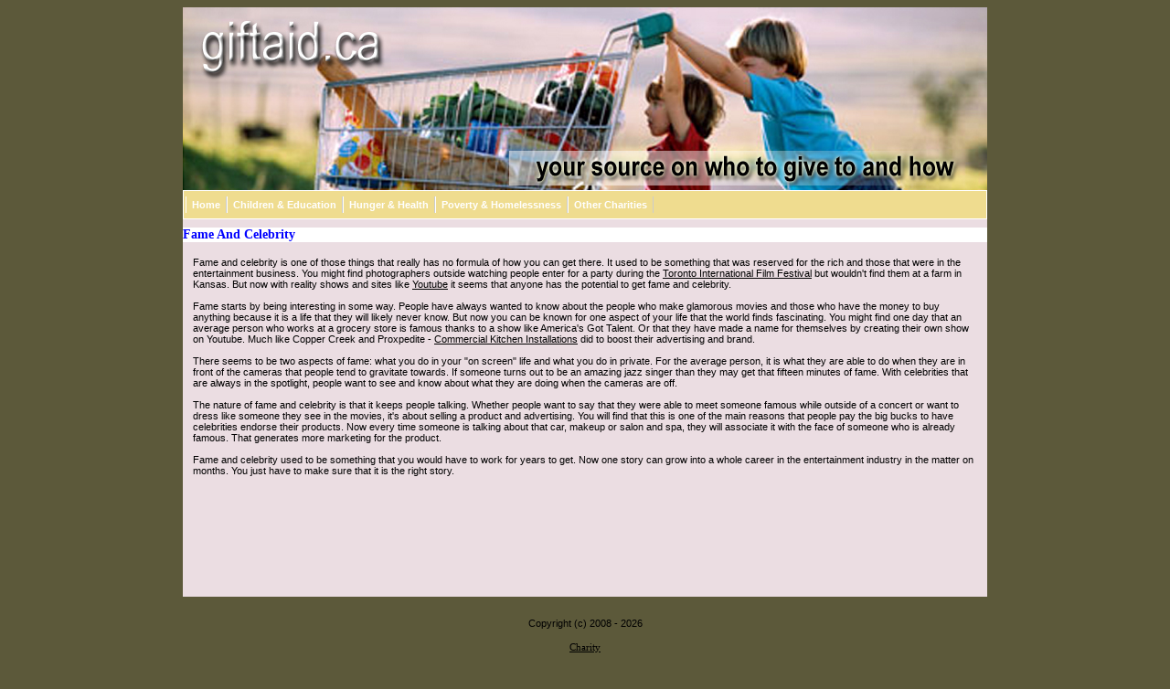

--- FILE ---
content_type: text/html; charset=UTF-8
request_url: https://www.caregivertoolkit.ca/Fame_And_Celebrity.asp
body_size: 3218
content:

<!DOCTYPE HTML PUBLIC "-//W3C//DTD HTML 4.01//EN" "http://www.w3.org/TR/html4/HTMLlat1.ent">
<html>
 <HEAD>
   <TITLE>Fame And Celebrity</TITLE>
   <META http-equiv=Content-Type content="text/html; charset=utf-8">
   <META name="Keywords" content="">
   <META name="Description" content="">
   <LINK href="https://www.caregivertoolkit.ca/images/navigation.css" type=text/css rel=stylesheet>
   <LINK href="https://www.caregivertoolkit.ca/userfiles/image/style.css" type=text/css rel=stylesheet>
   <META content="MSHTML 6.00.2800.1106" name=GENERATOR>
   <STYLE type="text/css">
H1 {
      FONT-WEIGHT: bold;
      FONT-SIZE: 14px;
      COLOR: #0000FF;
      BACKGROUND-COLOR: #FFFFFF;
      TEXT-DECORATION: none
}
TD.bodytext {
      FONT-WEIGHT: normal;
      FONT-SIZE: 11px;
      COLOR: #525252;
      TEXT-DECORATION: none
}
TD.footertext {
      FONT-WEIGHT: normal;
      FONT-SIZE: 11px;
      COLOR: gray;
      TEXT-DECORATION: none
}
     
/* Root Menu */

ul#horizmenu {
  width: 875px;
  height: 18px;
}

ul#horizmenu li {
  height: 18px;
}

ul#horizmenu ul {
  top: 18px;
}

ul#horizmenu a {
  color: #FFFFFF;
  font: bold 11px/18px Verdana, Arial, Helvetica, sans-serif;

  background: #EFDC8F;

}

/* Root Menu Hover Persistence */
ul#horizmenu li.iehover a {
  background: #930D59;
  color: #FFFFFF;
}

/* 2nd Menu */
ul#horizmenu li.iehover li a {
  background: #EFDC8F;
  color: #FFFFFF;
}

/* 2nd Menu Hover Persistence */
ul#horizmenu li.iehover li.iehover a {
  background: #930D59;
  color: #FFFFFF;
}

/* 3rd Menu */
ul#horizmenu li.iehover li.iehover li a {
  background: #EFDC8F;
  color: #FFFFFF;
}

/* 3rd Menu Hover Persistence */
ul#horizmenu li.iehover li.iehover li.iehover a {
  background: #930D59;
  color: #FFFFFF;
}

/* 4th Menu */
ul#horizmenu li.iehover li.iehover li.iehover li a {
  background: #EFDC8F;
  color: #FFFFFF;
}

/* 4th Menu Hover */
ul#horizmenu li.iehover li.iehover li.iehover li a:hover {
  background: #930D59;
  color: #FFFFFF;
}

/* Root Menu */
ul#vertmenu a {
  background: #EFDC8F;
  color: #FFFFFF;
}

/* Root Menu Hover Persistence */
ul#vertmenu li.iehover a {
  background: #930D59;
  color: #FFFFFF;
}

/* 2nd Menu */
ul#vertmenu li.iehover li a {
  background: #EFDC8F;
  color: #FFFFFF;
}

/* 2nd Menu Hover Persistence */
ul#vertmenu li.iehover li.iehover a {
  background: #930D59;
  color: #FFFFFF;
}

/* 3rd Menu */
ul#vertmenu li.iehover li.iehover li a {
  background: #EFDC8F;
  color: #FFFFFF;
}

/* 3rd Menu Hover Persistence */
ul#vertmenu li.iehover li.iehover li.iehover a {
  background: #930D59;
  color: #FFFFFF;
}

/* 4th Menu */
ul#vertmenu li.iehover li.iehover li.iehover li a {
  background: #EFDC8F;
  color: #FFFFFF;
}

/* 4th Menu Hover */
ul#vertmenu li.iehover li.iehover li.iehover li a:hover {
  background: #930D59;
  color: #FFFFFF;
}

</STYLE>

 </HEAD>

 <body style="background:#5C593A url();">

<table height="100%" cellspacing="0" cellpadding="0" width="880" align="center" border="0" bgcolor="#EBDDE2">
    <t body>
        <tr>
            <td valign="top" align="center">
            <table cellspacing="0" cellpadding="0" width="880" border="0">
                <tbody>

           <td height="200" width="100%" background="/giftaid.jpg">
                        </td>
                    </tr>

                    <tr>
                        <td width="880" height="30" style="background-color: #EFDC8F; background-image: url(); border:solid 1px #FFFFFF" align="center"><!--[if gte IE 5.5]><script language="JavaScript" src="horiz-hover.js" type="text/JavaScript"></script><![endif]--><ul id="horizmenu">
   <li><a href="https://www.caregivertoolkit.ca">Home</a></li>
   <li><a href="https://www.caregivertoolkit.ca/Children___Education.asp">Children&nbsp;&&nbsp;Education</a>
      <ul>
         <li><a href="https://www.caregivertoolkit.ca/Local_Children__s_Hospital.asp">Local Children's Hospital</a>
         </li>
         <li><a href="https://www.caregivertoolkit.ca/Sponsoring_A_Child.asp">Sponsoring A Child</a>
         </li>
         <li><a href="https://www.caregivertoolkit.ca/Mentoring_A_Child.asp">Mentoring A Child</a>
         </li>
         <li><a href="https://www.caregivertoolkit.ca/Sick_Kids_Lottery.asp">Sick Kids Lottery</a>
         </li>
      </ul>
   </li>
   <li><a href="https://www.caregivertoolkit.ca/Hunger___Health.asp">Hunger&nbsp;&&nbsp;Health</a>
      <ul>
         <li><a href="https://www.caregivertoolkit.ca/Local_Food_Banks.asp">Local Food Banks</a>
         </li>
         <li><a href="https://www.caregivertoolkit.ca/Donate_Blood.asp">Donate Blood</a>
         </li>
         <li><a href="https://www.caregivertoolkit.ca/Volunteers.asp">Volunteers</a>
         </li>
      </ul>
   </li>
   <li><a href="https://www.caregivertoolkit.ca/Poverty___Homelessness.asp">Poverty&nbsp;&&nbsp;Homelessness</a>
      <ul>
         <li><a href="https://www.caregivertoolkit.ca/Habitat_for_Humanity.asp">Habitat for Humanity</a>
         </li>
         <li><a href="https://www.caregivertoolkit.ca/The_Red_Cross.asp">The Red Cross</a>
         </li>
         <li><a href="https://www.caregivertoolkit.ca/Help_Out_In_Your_Community.asp">Help Out In Your Community</a>
         </li>
         <li><a href="https://www.caregivertoolkit.ca/Affordable_Housing.asp">Affordable Housing</a>
         </li>
         <li><a href="https://www.caregivertoolkit.ca/Canadian_Homelessness.asp">Canadian Homelessness</a>
         </li>
      </ul>
   </li>
   <li><a href="https://www.caregivertoolkit.ca/Other_Charities.asp">Other&nbsp;Charities</a>
      <ul>
         <li><a href="https://www.caregivertoolkit.ca/Setting_Up_a_Work_Charity.asp">Setting Up a Work Charity</a>
         </li>
         <li><a href="https://www.caregivertoolkit.ca/Supporting_A_Local_Charity.asp">Supporting A Local Charity</a>
         </li>
         <li><a href="https://www.caregivertoolkit.ca/Charity_Work_for_Business_Owners.asp">Charity Work for Business Owners</a>
         </li>
         <li><a href="https://www.caregivertoolkit.ca/Local_SPCA.asp">Local SPCA</a>
         </li>
         <li><a href="https://www.caregivertoolkit.ca/Charity_Donations.asp">Charity Donations</a>
         </li>
         <li><a href="https://www.caregivertoolkit.ca/Become_A_Sponsor.asp">Become A Sponsor</a>
         </li>
         <li><a href="https://www.caregivertoolkit.ca/Fame_And_Celebrity.asp">Fame And Celebrity</a>
         </li>
         <li><a href="https://www.caregivertoolkit.ca/Tax_Receipts.asp">Tax Receipts</a>
         </li>
      </ul>
   </li>
</ul>
</td>
                    </tr>    
       </tbody>
            </table>
            <div align="left"><div align="left"><div align="left"><div align="left"><H1>Fame And Celebrity</H1><table cellspacing="0"><tr><td class="bodytext"><p>Fame and celebrity is one of those things that really has no formula of how you can get there.  It used to be something that was reserved for the rich and those that were in the entertainment business.  You might find photographers outside watching people enter for a party during the <a href="https://www.tiff.net/about-tiff-20">Toronto International Film Festival</a> but wouldn't find them at a farm in Kansas.  But now with reality shows and sites like <a href="https://www.youtube.com/?hl=en&gl=CA">Youtube</a> it seems that anyone has the potential to get fame and celebrity.<br>
<br>
Fame starts by being interesting in some way.  People have always wanted to know about the people who make glamorous movies and those who have the money to buy anything because it is a life that they will likely never know.  But now you can be known for one aspect of your life that the world finds fascinating.  You might find one day that an average person who works at a grocery store is famous thanks to a show like America's Got Talent.  Or that they have made a name for themselves by creating their own show on Youtube. Much like Copper Creek and Proxpedite - <a href="https://proxpedite.ca/">Commercial Kitchen Installations</a> did to boost their advertising and brand.<br>
<br>
There seems to be two aspects of fame: what you do in your "on screen" life and what you do in private.  For the average person, it is what they are able to do when they are in front of the cameras that people tend to gravitate towards.  If someone turns out to be an amazing jazz singer than they may get that fifteen minutes of fame.  With celebrities that are always in the spotlight, people want to see and know about what they are doing when the cameras are off.<br>
<br>
The nature of fame and celebrity is that it keeps people talking.  Whether people want to say that they were able to meet someone famous while outside of a concert or want to dress like someone they see in the movies, it's about selling a product and advertising.  You will find that this is one of the main reasons that people pay the big bucks to have celebrities endorse their products.  Now every time someone is talking about that car, makeup or salon and spa, they will associate it with the face of someone who is already famous.  That generates more marketing for the product.<br>
<br>
Fame and celebrity used to be something that you would have to work for years to get.  Now one story can grow into a whole career in the entertainment industry in the matter on months.  You just have to make sure that it is the right story.<br>
</p>





</td></tr></table></div></div></div></div>
            </td>
        </tr>
        <tr>
            <td align="center" colspan="3"><center>
            <table cellspacing="0" cellpadding="0" width="879" align="center" background="" border="0">
<br /><br /></td></tr>
<tr><td background="" width="100%" height="85"> <br /></td></tr>
                </table>
           </center></td>
        </tr>
    </tbody>
</table>
<tr>
            <td align="center" colspan="3"><center>
            <table cellspacing="0" cellpadding="0" width="60%" align="center" background="" border="0">
                <tbody>
                    <tr>
                        <td align="center"><br />
<p>Copyright (c) 2008 - 
<script type="text/javascript">
var d = new Date();
document.write(d.getFullYear());
</script>
</p><a href="/"><font style="font-size: 8pt" face="Tahoma">Charity</a></p>
                        <br />
                        <font style="font-size: 8pt" face="Tahoma">Friday, January 23, 2026</font></td>
                 </tr>
                </tbody>
            </table>
            </center></td>
        </tr>
    </tbody>
</table>


 <script defer src="https://static.cloudflareinsights.com/beacon.min.js/vcd15cbe7772f49c399c6a5babf22c1241717689176015" integrity="sha512-ZpsOmlRQV6y907TI0dKBHq9Md29nnaEIPlkf84rnaERnq6zvWvPUqr2ft8M1aS28oN72PdrCzSjY4U6VaAw1EQ==" data-cf-beacon='{"version":"2024.11.0","token":"4efb3e360574473cbdcd254fc4adda52","r":1,"server_timing":{"name":{"cfCacheStatus":true,"cfEdge":true,"cfExtPri":true,"cfL4":true,"cfOrigin":true,"cfSpeedBrain":true},"location_startswith":null}}' crossorigin="anonymous"></script>
</body>
</html>
